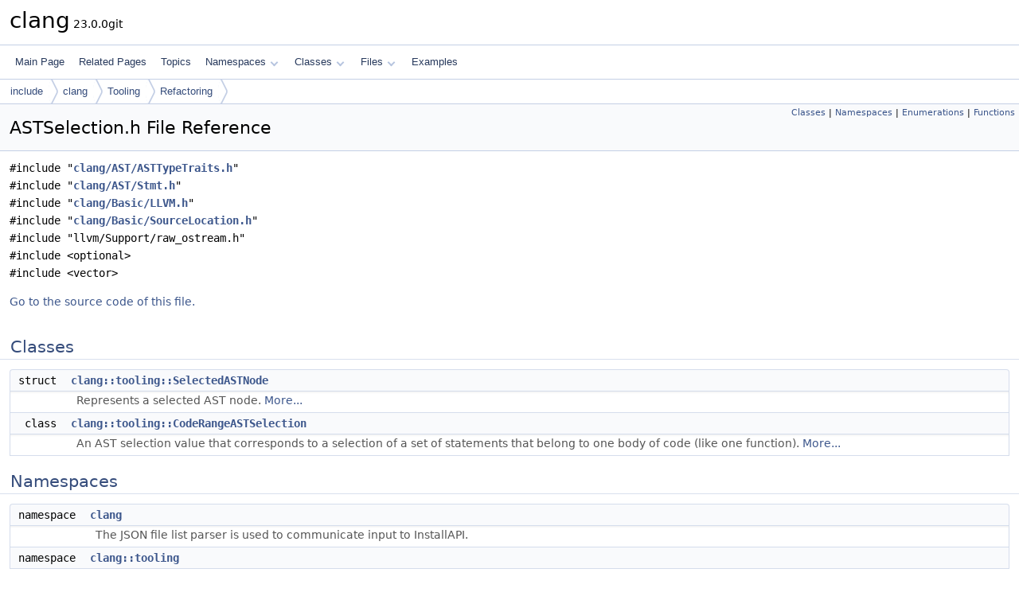

--- FILE ---
content_type: text/html
request_url: https://clang.llvm.org/doxygen/ASTSelection_8h.html
body_size: 2352
content:
<!DOCTYPE html PUBLIC "-//W3C//DTD XHTML 1.0 Transitional//EN" "https://www.w3.org/TR/xhtml1/DTD/xhtml1-transitional.dtd">
<html xmlns="http://www.w3.org/1999/xhtml" lang="en-US">
<head>
<meta http-equiv="Content-Type" content="text/xhtml;charset=UTF-8"/>
<meta http-equiv="X-UA-Compatible" content="IE=11"/>
<meta name="generator" content="Doxygen 1.14.0"/>
<meta name="viewport" content="width=device-width, initial-scale=1"/>
<title>clang: include/clang/Tooling/Refactoring/ASTSelection.h File Reference</title>
<link href="tabs.css" rel="stylesheet" type="text/css"/>
<script type="text/javascript" src="jquery.js"></script>
<script type="text/javascript" src="dynsections.js"></script>
<script type="text/javascript" src="clipboard.js"></script>
<link href="doxygen.css" rel="stylesheet" type="text/css" />
</head>
<body>
<div id="top"><!-- do not remove this div, it is closed by doxygen! -->
<div id="titlearea">
<table cellspacing="0" cellpadding="0">
 <tbody>
 <tr id="projectrow">
  <td id="projectalign">
   <div id="projectname">clang<span id="projectnumber">&#160;23.0.0git</span>
   </div>
  </td>
 </tr>
 </tbody>
</table>
</div>
<!-- end header part -->
<!-- Generated by Doxygen 1.14.0 -->
<script type="text/javascript">
$(function() { codefold.init(); });
</script>
<script type="text/javascript" src="menudata.js"></script>
<script type="text/javascript" src="menu.js"></script>
<script type="text/javascript">
$(function() {
  initMenu('',false,false,'search.php','Search',false);
});
</script>
<div id="main-nav"></div>
<div id="nav-path" class="navpath">
  <ul>
<li class="navelem"><a href="dir_d44c64559bbebec7f509842c48db8b23.html">include</a></li><li class="navelem"><a href="dir_7c3366c0dfc05dfe1380b9a1e2bf7190.html">clang</a></li><li class="navelem"><a href="dir_e1ce9e33a6714cd40d140bf8ba3da7d2.html">Tooling</a></li><li class="navelem"><a href="dir_43b4ec3567f48cc4de5ff046c1905a70.html">Refactoring</a></li>  </ul>
</div>
</div><!-- top -->
<div id="doc-content">
<div class="header">
  <div class="summary">
<a href="#nested-classes">Classes</a> &#124;
<a href="#namespaces">Namespaces</a> &#124;
<a href="#enum-members">Enumerations</a> &#124;
<a href="#func-members">Functions</a>  </div>
  <div class="headertitle"><div class="title">ASTSelection.h File Reference</div></div>
</div><!--header-->
<div class="contents">
<div class="textblock"><code>#include &quot;<a class="el" href="ASTTypeTraits_8h_source.html">clang/AST/ASTTypeTraits.h</a>&quot;</code><br />
<code>#include &quot;<a class="el" href="Stmt_8h_source.html">clang/AST/Stmt.h</a>&quot;</code><br />
<code>#include &quot;<a class="el" href="LLVM_8h_source.html">clang/Basic/LLVM.h</a>&quot;</code><br />
<code>#include &quot;<a class="el" href="SourceLocation_8h_source.html">clang/Basic/SourceLocation.h</a>&quot;</code><br />
<code>#include &quot;llvm/Support/raw_ostream.h&quot;</code><br />
<code>#include &lt;optional&gt;</code><br />
<code>#include &lt;vector&gt;</code><br />
</div>
<p><a href="ASTSelection_8h_source.html">Go to the source code of this file.</a></p>
<table class="memberdecls">
<tr class="heading"><td colspan="2"><h2 id="header-nested-classes" class="groupheader"><a id="nested-classes" name="nested-classes"></a>
Classes</h2></td></tr>
<tr class="memitem:clang_3A_3Atooling_3A_3ASelectedASTNode" id="r_clang_3A_3Atooling_3A_3ASelectedASTNode"><td class="memItemLeft" align="right" valign="top">struct &#160;</td><td class="memItemRight" valign="bottom"><a class="el" href="structclang_1_1tooling_1_1SelectedASTNode.html">clang::tooling::SelectedASTNode</a></td></tr>
<tr class="memdesc:"><td class="mdescLeft">&#160;</td><td class="mdescRight">Represents a selected AST node.  <a href="structclang_1_1tooling_1_1SelectedASTNode.html#details">More...</a><br /></td></tr>
<tr class="memitem:clang_3A_3Atooling_3A_3ACodeRangeASTSelection" id="r_clang_3A_3Atooling_3A_3ACodeRangeASTSelection"><td class="memItemLeft" align="right" valign="top">class &#160;</td><td class="memItemRight" valign="bottom"><a class="el" href="classclang_1_1tooling_1_1CodeRangeASTSelection.html">clang::tooling::CodeRangeASTSelection</a></td></tr>
<tr class="memdesc:"><td class="mdescLeft">&#160;</td><td class="mdescRight">An AST selection value that corresponds to a selection of a set of statements that belong to one body of code (like one function).  <a href="classclang_1_1tooling_1_1CodeRangeASTSelection.html#details">More...</a><br /></td></tr>
</table><table class="memberdecls">
<tr class="heading"><td colspan="2"><h2 id="header-namespaces" class="groupheader"><a id="namespaces" name="namespaces"></a>
Namespaces</h2></td></tr>
<tr class="memitem:clang" id="r_clang"><td class="memItemLeft" align="right" valign="top">namespace &#160;</td><td class="memItemRight" valign="bottom"><a class="el" href="namespaceclang.html">clang</a></td></tr>
<tr class="memdesc:namespaceclang"><td class="mdescLeft">&#160;</td><td class="mdescRight">The JSON file list parser is used to communicate input to InstallAPI. <br /></td></tr>
<tr class="memitem:clang_3A_3Atooling" id="r_clang_3A_3Atooling"><td class="memItemLeft" align="right" valign="top">namespace &#160;</td><td class="memItemRight" valign="bottom"><a class="el" href="namespaceclang_1_1tooling.html">clang::tooling</a></td></tr>
</table><table class="memberdecls">
<tr class="heading"><td colspan="2"><h2 id="header-enum-members" class="groupheader"><a id="enum-members" name="enum-members"></a>
Enumerations</h2></td></tr>
<tr class="memitem:ac1d1b32a4631ddf946e6fb8c729edb3b" id="r_ac1d1b32a4631ddf946e6fb8c729edb3b"><td class="memItemLeft" align="right" valign="top">enum class &#160;</td><td class="memItemRight" valign="bottom"><a class="el" href="namespaceclang_1_1tooling.html#ac1d1b32a4631ddf946e6fb8c729edb3b">clang::tooling::SourceSelectionKind</a> { <br />
&#160;&#160;<a class="el" href="namespaceclang_1_1tooling.html#ac1d1b32a4631ddf946e6fb8c729edb3ba6adf97f83acf6453d4a6a4b1070f3754">clang::tooling::None</a>
, <a class="el" href="namespaceclang_1_1tooling.html#ac1d1b32a4631ddf946e6fb8c729edb3ba2884fab97cf2f74e409d0286a50a41e7">clang::tooling::ContainsSelection</a>
, <a class="el" href="namespaceclang_1_1tooling.html#ac1d1b32a4631ddf946e6fb8c729edb3bae86bd6930b067543c0175e8e90a058f0">clang::tooling::ContainsSelectionStart</a>
, <a class="el" href="namespaceclang_1_1tooling.html#ac1d1b32a4631ddf946e6fb8c729edb3ba693fb274826c4d15cfa528082e0a0e33">clang::tooling::ContainsSelectionEnd</a>
, <br />
&#160;&#160;<a class="el" href="namespaceclang_1_1tooling.html#ac1d1b32a4631ddf946e6fb8c729edb3ba182aee7281fac8364f1ceb414db43a93">clang::tooling::InsideSelection</a>
<br />
 }</td></tr>
</table><table class="memberdecls">
<tr class="heading"><td colspan="2"><h2 id="header-func-members" class="groupheader"><a id="func-members" name="func-members"></a>
Functions</h2></td></tr>
<tr class="memitem:a4c0ad8934dadd1b7bfa6a6bc5df4ddf4" id="r_a4c0ad8934dadd1b7bfa6a6bc5df4ddf4"><td class="memItemLeft" align="right" valign="top">std::optional&lt; <a class="el" href="structclang_1_1tooling_1_1SelectedASTNode.html">SelectedASTNode</a> &gt;&#160;</td><td class="memItemRight" valign="bottom"><a class="el" href="namespaceclang_1_1tooling.html#a4c0ad8934dadd1b7bfa6a6bc5df4ddf4">clang::tooling::findSelectedASTNodes</a> (const <a class="el" href="classclang_1_1ASTContext.html">ASTContext</a> &amp;Context, <a class="el" href="classclang_1_1SourceRange.html">SourceRange</a> SelectionRange)</td></tr>
<tr class="memdesc:a4c0ad8934dadd1b7bfa6a6bc5df4ddf4"><td class="mdescLeft">&#160;</td><td class="mdescRight">Traverses the given <a class="el" href="classclang_1_1ASTContext.html" title="Holds long-lived AST nodes (such as types and decls) that can be referred to throughout the semantic ...">ASTContext</a> and creates a tree of selected AST nodes.  <br /></td></tr>
</table>
</div><!-- contents -->
<!-- start footer part -->
<hr class="footer"/><address class="footer"><small>
Generated on <span class="timestamp"></span> for clang by&#160;<a href="https://www.doxygen.org/index.html"><img class="footer" src="doxygen.svg" width="104" height="31" alt="doxygen"/></a> 1.14.0
</small></address>
</div><!-- doc-content -->
</body>
</html>
